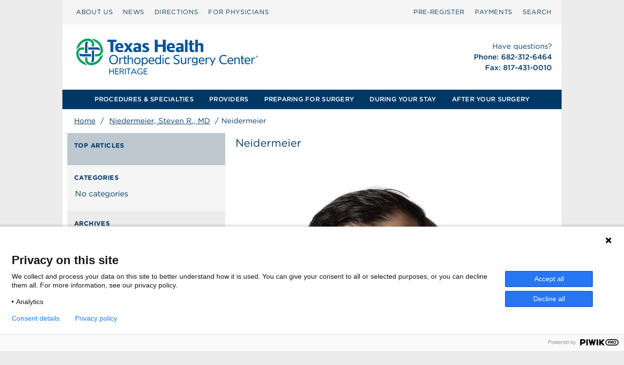

--- FILE ---
content_type: image/svg+xml
request_url: https://texashealthsurgerycenterheritage.com/wp-content/uploads/sites/167/THSC_Heritage_Orthopedic.svg
body_size: 17755
content:
<?xml version="1.0" encoding="UTF-8"?>
<svg id="uuid-dda340d9-ef40-4186-b5f2-17cd14d995ec" data-name="THSC_Heritage_Orthopedic" xmlns="http://www.w3.org/2000/svg" viewBox="0 0 550 110">
  <g id="uuid-e63a92eb-4421-4805-8e23-5091f8c74bb0" data-name="revised">
    <path d="m43.8736,67.3992l-.0703-.1498-.1547-.0611c-2.4834-.9985-4.7868-2.5242-6.6642-4.4142-4.5858-4.621-6.7317-11.5355-4.9795-16.0818.3375-.8656.8044-1.606,1.3866-2.1952,1.1517-1.1489,2.79-1.7859,4.8782-1.8914-.0239,0,3.7955,0,3.7955,0h.4261v-4.3945h-4.3959c-.0366.0042-.0675.007-.0675.007l.045-.0014c-4.9247.2257-8.519,2.6698-10.1447,6.8892-2.371,6.1629.1378,14.8992,5.9625,20.776,3.6042,3.626,8.6217,6.151,13.4202,6.7535l1.6805.2102-1.3725-.9829c-1.6088-1.1461-2.8649-2.648-3.7452-4.4635Zm-11.4215-29.5263l.1462-.071.0618-.1561c.9928-2.4764,2.5172-4.7784,4.4142-6.6614,4.6167-4.5872,11.5302-6.7268,16.0794-4.9767,2.5186.9689,3.9305,3.1352,4.0838,6.2613-.0014-.0217-.0014,3.792-.0014,3.792v.4289h4.4002v-4.4071c-.2363-4.9303-2.6803-8.529-6.8963-10.1518-6.1692-2.3751-14.9066.135-20.7734,5.9633-3.6351,3.6042-6.1608,8.6217-6.7584,13.417l-.2082,1.6763.9801-1.3733c1.1503-1.6059,2.6536-2.8659,4.4719-3.7413Zm45.4123,14.3592c-1.1517,1.6052-2.655,2.861-4.462,3.7371l-.1519.0717-.0618.1547c-.9942,2.4813-2.5242,4.7861-4.4184,6.6663-4.621,4.5858-11.5355,6.7247-16.0777,4.9774-2.5214-.9703-3.9361-3.1352-4.0879-6.2621,0,.0225.0028-3.7983.0028-3.7983v-.4303h-4.3991v.429q0,3.9909.0042,4.0345c.2278,4.8867,2.6764,8.4839,6.8952,10.1017,6.1622,2.373,14.9006-.1328,20.7732-5.9589,3.6309-3.6091,6.1566-8.6245,6.7556-13.4199l.2138-1.6727-.9858,1.3697Zm-15.8934-25.7843l.0732.149.1518.0618c2.4806.9935,4.7827,2.52,6.6642,4.4129,4.5872,4.6237,6.7275,11.5376,4.9767,16.0804-.3305.8628-.796,1.6003-1.3866,2.193-1.1475,1.1511-2.7886,1.7909-4.874,1.8935.0239,0-.1758,0-.1758,0l-3.6253-.0028h-.4261v.4275l.0014,3.5416v.4254h.4261l3.9628.0042c4.9486-.2292,8.5542-2.6796,10.1742-6.8977,2.3723-6.1622-.1336-14.8978-5.9597-20.7717-3.6056-3.633-8.6203-6.1579-13.4198-6.7571l-1.6763-.2081,1.3753.9829c1.6045,1.1482,2.8632,2.6501,3.7378,4.4649Z" style="fill: #00a160;"/>
    <path d="m50.1852,38.2111v4.3172h17.3194c1.9026.0914,3.4565.6306,4.5956,1.6045l.6904.5892.0183-.9056c.031-1.4217-.2348-2.9925-.7593-4.5428l-.0647-.1934-.1912-.0703c-1.2671-.464-2.6536-.7354-4.126-.7987h-17.4825Z" style="fill: #00539b;"/>
    <path d="m57.1349,62.9836c-.1547.8156-.4092,1.549-.7706,2.1895-.1871.3347-.4008.6441-.6455.9302l-.5864.6856.9042.0183c1.4119.0288,2.9784-.2335,4.531-.7524l.1968-.0661.0703-.1933c.4627-1.2684.7368-2.6585.8016-4.1316.0014-.0218-.0099-17.0529-.0099-17.0529l-.0014-.4261h-4.3186v.4261l.0042,6.8344v1.5821l.0057,8.5078c-.0239.4725-.0788.9225-.1547,1.35-.0056.0359-.0183.0633-.0267.0984Z" style="fill: #00539b;"/>
    <path d="m48.5286,49.229c0-13.5562.0014-16.6964.0042-16.9003.0971-1.9209.6328-3.4523,1.5947-4.5858l.5864-.6862-.9014-.0169c-1.4203-.0288-2.9911.2307-4.5366.7496l-.1968.0661-.0693.1948c-.4641,1.2733-.7355,2.6613-.8002,4.1273-.0014.0218-.0014,17.0515-.0014,17.0515v.4289h4.3204v-.4289Z" style="fill: #00539b;"/>
    <path d="m33.8583,54.7633l.194.0717c1.2516.4578,2.641.7278,4.126.798.0239.0014,17.0526-.007,17.0526-.007l.4247-.0014v-.4275l-.0028-3.4644-.0014-.4282h-.4233l-16.9288.0127c-1.8816-.0956-3.42-.6363-4.5549-1.6052l-.6849-.5871-.0183.9049c-.0309,1.4189.2306,2.9876.7538,4.5387l.0633.1948Z" style="fill: #00539b;"/>
    <g>
      <path d="m105.3278,23.173v4.4283h-6.2641v19.5856h-5.58v-19.5856h-6.1207v-4.4283h17.9649Z" style="fill: #00539b;"/>
      <path d="m118.0354,42.8661v3.7083l-.4317.1076-1.2959.3966c-.8283.2517-2.4124.4317-3.9241.4317-6.229,0-9.6849-3.2759-9.6849-9.18,0-5.3649,3.2041-8.6766,8.5324-8.6766,2.4841,0,4.14.72,5.5807,2.34,1.4034,1.62,1.8,3.0241,1.8,6.2641v1.5841h-10.6932c.1083,2.4841,1.8366,3.6724,5.4007,3.6724,1.98,0,2.88-.1441,4.7159-.6483Zm-10.1883-5.8324h5.76v-.9c0-1.7283-1.0434-2.7717-2.7717-2.7717-1.7641,0-2.9883,1.1159-2.9883,2.8083v.8634Z" style="fill: #00539b;"/>
      <path d="m119.2588,29.9412h5.9041l3.24,5.1124,3.0966-5.1124h5.6524l-6.0124,8.569,6.1559,8.6766h-5.9759l-3.2041-5.1483-3.2041,5.1483h-5.7249l6.1924-8.6766-6.12-8.569Z" style="fill: #00539b;"/>
      <path d="m139.4546,31.0937c1.7641-.9,4.1041-1.44,6.3007-1.44,1.8366,0,3.42.3234,4.7166.9,1.7283.7917,2.3766,1.8717,2.3766,3.8517v8.0283c0,1.0807.2868,1.6924,1.2234,2.5566l-3.1683,2.5917c-.1083-.0717-.2166-.18-.2883-.2151-.9351-.8283-1.1883-.9366-2.1234-.9366-.54,0-.9717.1083-1.6566.3241-2.0883.6841-2.34.7559-3.8517.7559-3.169,0-5.149-1.9083-5.149-5.0041,0-3.3124,2.5924-5.3283,6.8041-5.3283h1.5483c1.2249,0,1.8366-.54,1.8366-1.6924,0-1.44-.8283-1.98-2.8449-1.98-1.8717,0-4.6441.5766-5.7241,1.2241v-3.6359Zm8.569,9.1083h-2.4483c-1.62,0-2.4483.6483-2.4483,1.8717,0,1.0807.72,1.7283,1.98,1.7283h.9c1.3331,0,2.0166-.6834,2.0166-2.1234v-1.4766Z" style="fill: #00539b;"/>
      <path d="m155.7988,42.5785c1.8366.9,4.0683,1.5117,5.6883,1.5117,1.44,0,2.16-.54,2.16-1.62,0-.8641-.36-1.2241-1.5834-1.7641l-2.34-1.0083c-2.9532-1.26-4.0683-2.5924-4.0683-4.86,0-3.3841,2.5551-5.1841,7.3434-5.1841,2.1938,0,3.4889.2159,4.604.7559v3.6c-1.3317-.6476-2.7675-.9724-4.4592-.9724-1.5849,0-2.34.4683-2.34,1.3683,0,.72.36,1.08,1.62,1.5849l3.0923,1.2951c2.2668.9366,3.2404,2.3407,3.2404,4.6083,0,3.4566-2.6286,5.5807-6.9444,5.5807-2.4132,0-4.5014-.3959-6.0132-1.1159v-3.78Z" style="fill: #00539b;"/>
      <path d="m179.8066,23.173h5.58v9.4324h10.0086v-9.4324h5.6517l-.1083,24.0139h-5.5434v-10.2966h-10.0086v10.2966h-5.58v-24.0139Z" style="fill: #00539b;"/>
      <path d="m218.2159,42.8661v3.7083l-.4317.1076-1.2951.3966c-.8283.2517-2.4131.4317-3.9249.4317-6.2283,0-9.682-3.2759-9.682-9.18,0-5.3649,3.2034-8.6766,8.5303-8.6766,2.4834,0,4.14.72,5.58,2.34,1.4034,1.62,1.8,3.0241,1.8,6.2641v1.5841h-10.6931c.1082,2.4841,1.8365,3.6724,5.4014,3.6724,1.98,0,2.88-.1441,4.7151-.6483Zm-10.1883-5.8324h5.76v-.9c0-1.7283-1.0434-2.7717-2.7717-2.7717-1.7634,0-2.9883,1.1159-2.9883,2.8083v.8634Z" style="fill: #00539b;"/>
      <path d="m222.1394,31.0937c1.7648-.9,4.1048-1.44,6.3014-1.44,1.8351,0,3.42.3234,4.7151.9,1.7283.7917,2.3766,1.8717,2.3766,3.8517v8.0283c0,1.0807.2883,1.6924,1.2249,2.5566l-3.1683,2.5917c-.1083-.0717-.2166-.18-.2883-.2151-.9366-.8283-1.1883-.9366-2.1249-.9366-.54,0-.9717.1083-1.6551.3241-2.0883.6841-2.3414.7559-3.8532.7559-3.1682,0-5.1482-1.9083-5.1482-5.0041,0-3.3124,2.5931-5.3283,6.8048-5.3283h1.5483c1.2234,0,1.8351-.54,1.8351-1.6924,0-1.44-.8268-1.98-2.8434-1.98-1.8717,0-4.6448.5766-5.7248,1.2241v-3.6359Zm8.5682,9.1083h-2.4468c-1.6214,0-2.4483.6483-2.4483,1.8717,0,1.0807.72,1.7283,1.98,1.7283h.9c1.3317,0,2.0151-.6834,2.0151-2.1234v-1.4766Z" style="fill: #00539b;"/>
      <path d="m243.4918,23.173l-.0211,24.0139h-4.9838l-.0365-24.0139h5.0414Z" style="fill: #00539b;"/>
      <path d="m245.2145,29.9412h2.34v-5.2924h5.0049v5.2924h3.8517v2.9524h-3.8517v8.3883c0,1.5841.4682,2.0883,1.98,2.0883h1.8717v3.8166h-4.32c-2.9517,0-4.5366-1.5483-4.5366-4.4283v-9.8649h-2.34v-2.9524Z" style="fill: #00539b;"/>
      <path d="m263.3945,31.8854c1.98-1.7283,3.1683-2.2317,5.2931-2.2317,3.4552,0,5.4718,1.8359,5.4718,5.0041v12.529h-5.1849v-11.089c0-1.44-.9351-2.3041-2.52-2.3041-1.9083,0-3.06,1.1883-3.06,3.1683v10.2249h-5.0766v-24.0139h5.0766v8.7124Z" style="fill: #00539b;"/>
    </g>
    <g>
      <path d="m91.0721,61.7965c0-2.7802.7038-4.8066,2.2679-6.4955,1.6685-1.871,3.4414-2.5727,6.3091-2.5727,2.8157,0,4.5886.7017,6.2571,2.5467,1.5381,1.6629,2.2419,3.6893,2.2419,6.5735,0,2.8582-.7038,4.8586-2.2419,6.5735-1.6425,1.845-3.5459,2.598-6.3612,2.598-2.7636,0-4.5626-.727-6.2051-2.546-1.5641-1.6629-2.2679-3.7153-2.2679-6.6776Zm2.3984-.1041c0,4.6512,2.2159,7.3533,6.0746,7.3533,3.9364,0,6.2047-2.6241,6.2047-7.1191,0-4.7292-2.1379-7.1972-6.2311-7.1972-3.9104,0-6.0483,2.468-6.0483,6.963Z" style="fill: #00539b;"/>
      <path d="m110.8106,58.0292h2.0595v2.468c.9647-1.7142,2.1379-2.572,3.6239-2.572.5474,0,.7819.052,1.3816.2862v1.8703c-.5214-.1814-.7038-.2074-1.3036-.2074-2.2679,0-3.702,1.3247-3.702,3.4291v7.4053h-2.0595v-12.6795Z" style="fill: #00539b;"/>
      <path d="m118.6582,58.0292h1.6425v-3.6893h2.0595v3.6893h3.0241v1.845h-3.0241v7.7941c0,.8058.417,1.1953,1.3816,1.1953h1.6425v1.845h-2.2683c-2.1375,0-2.8153-.7537-2.8153-3.0143v-7.8202h-1.6425v-1.845Z" style="fill: #00539b;"/>
      <path d="m126.9237,53.0405h2.0595v6.5215c1.2252-1.2213,2.4768-1.7409,4.1456-1.7409,2.6852,0,4.223,1.6369,4.223,4.4951v8.3925h-2.0595v-8.0803c0-2.1572-.7559-2.9623-2.7896-2.9623-2.3203,0-3.5195,1.0913-3.5195,3.2477v7.7948h-2.0595v-17.6681Z" style="fill: #00539b;"/>
      <path d="m139.5441,64.3946c0-4.0788,2.3463-6.5735,6.2044-6.5735,4.0148,0,6.3091,2.3646,6.3091,6.5475,0,4.1316-2.3203,6.5482-6.2564,6.5482-3.9888,0-6.2571-2.3646-6.2571-6.5222Zm2.1635.026c0,3.1184,1.3556,4.6772,4.0676,4.6772,2.7633,0,4.0929-1.5068,4.0929-4.6772,0-3.1437-1.3296-4.7025-3.9888-4.7025-2.816,0-4.1716,1.5328-4.1716,4.7025Z" style="fill: #00539b;"/>
      <path d="m177.9755,70.189c-1.0687.4676-2.5552.7277-4.0669.7277-1.7205,0-3.311-.5716-4.4845-1.6889-1.3029-1.2473-1.8766-2.7281-1.8766-4.8853,0-3.9748,2.2943-6.5215,5.8395-6.5215,3.207,0,5.3705,2.2605,5.3705,5.6384v1.7149h-9.0464c.1048,2.4427,1.8513,3.9234,4.4065,3.9234,1.3029,0,2.3984-.2602,3.858-.8838v1.9751Zm-8.2905-6.7296h7.065c-.1561-2.468-1.4337-3.8974-3.5191-3.8974-2.1382,0-3.4671,1.4808-3.5459,3.8974Z" style="fill: #00539b;"/>
      <path d="m189.7613,53.0405h2.0595v17.6681h-2.0595v-1.767c-1.0687,1.4295-2.2163,1.9751-4.0148,1.9751-3.4671,0-5.5533-2.4947-5.5533-6.6255,0-4.0795,1.9814-6.4702,5.3972-6.4702,1.6685,0,2.9194.5456,4.1709,1.819v-6.5995Zm0,11.2507c0-3.0663-1.1728-4.5211-3.6759-4.5211-2.6332,0-3.728,1.3507-3.728,4.5984,0,3.1444,1.1728,4.6252,3.6499,4.6252,2.5812,0,3.754-1.4808,3.754-4.7025Z" style="fill: #00539b;"/>
      <path d="m194.821,55.119v-2.0784h2.0595v2.0784h-2.0595Zm0,2.9102h2.0595v12.6795h-2.0595v-12.6795Z" style="fill: #00539b;"/>
      <path d="m208.7689,68.318v1.871c-1.1995.5196-2.2162.7277-3.5198.7277-3.754,0-6.0483-2.4947-6.0483-6.5222,0-3.9748,2.5291-6.5735,6.3879-6.5735,1.1728,0,2.1115.2081,3.1802.6497v2.0784c-1.0427-.5716-1.8773-.7791-3.0241-.7791-2.842,0-4.3798,1.6369-4.3798,4.6505,0,1.6109.521,3.0143,1.3296,3.742.6778.5716,1.5117.8311,2.7373.8311,1.1735,0,2.3984-.2334,3.337-.6757Z" style="fill: #00539b;"/>
      <path d="m216.3837,67.2008c1.1208.6237,2.7113,1.2473,3.832,1.5848.5738.1561,1.4077.2602,2.0595.2602,2.1642,0,3.259-.8831,3.259-2.6241,0-1.3774-.443-2.0011-1.8773-2.7281l-4.197-2.2085c-1.7466-.8838-2.3984-1.5335-2.842-2.5988-.1561-.4416-.2602-.9352-.2602-1.4548,0-2.9102,2.4764-4.7032,6.4652-4.7032,1.7205,0,3.337.2862,4.6406.8318v2.4166c-1.4864-.7537-3.1809-1.2213-4.8234-1.2213-2.7893,0-3.9101.7017-3.9101,2.4159,0,1.1433.2341,1.4815,1.5377,2.1572l4.9795,2.598c1.8253.9352,2.6852,2.2085,2.6852,4.0535,0,3.1177-2.2416,5.04-5.8395,5.04-2.0074,0-3.6239-.3895-5.7094-1.4287v-2.3906Z" style="fill: #00539b;"/>
      <path d="m230.4891,58.0292h2.0855v8.1584c0,2.0264.8606,3.0143,2.6852,3.0143,2.1902,0,3.4938-1.2473,3.4938-3.3258v-7.8469h2.0595v12.6795h-2.0595v-1.6889c-1.0167,1.2994-2.2423,1.897-3.8848,1.897-2.7373,0-4.3798-1.7409-4.3798-4.6512v-8.2364Z" style="fill: #00539b;"/>
      <path d="m243.8387,58.0292h2.0595v2.468c.9647-1.7142,2.1382-2.572,3.6239-2.572.5477,0,.7826.052,1.3816.2862v1.8703c-.521-.1814-.7038-.2074-1.3029-.2074-2.2683,0-3.7027,1.3247-3.7027,3.4291v7.4053h-2.0595v-12.6795Z" style="fill: #00539b;"/>
      <path d="m252.5743,70.6566c1.1995.2602,3.207.4416,4.8755.4416,2.6592,0,3.3891-.5456,3.3891-2.572v-1.1173c-.9907,1.0392-2.2683,1.5848-3.858,1.5848-3.1809,0-5.2924-2.2866-5.2924-5.6384,0-3.4298,2.0334-5.5343,5.3965-5.5343,1.5905,0,2.7373.4416,3.754,1.5075v-1.2994h2.0334v10.523c0,1.9484-.417,2.8582-1.6425,3.5592-.938.5203-2.1115.7798-3.8841.7798-1.4344,0-2.9981-.1301-4.7714-.3895v-1.845Zm1.3036-7.1712c.052,2.4166,1.2255,3.6893,3.4418,3.6893,2.2936,0,3.5191-1.2466,3.5191-3.6112,0-2.5467-1.2516-3.8974-3.5452-3.8974-2.1902,0-3.4158,1.3254-3.4158,3.6633v.1561Z" style="fill: #00539b;"/>
      <path d="m275.5693,70.189c-1.0687.4676-2.5545.7277-4.0669.7277-1.7205,0-3.311-.5716-4.4838-1.6889-1.3036-1.2473-1.8773-2.7281-1.8773-4.8853,0-3.9748,2.2943-6.5215,5.8402-6.5215,3.2062,0,5.3705,2.2605,5.3705,5.6384v1.7149h-9.0464c.1041,2.4427,1.8506,3.9234,4.4058,3.9234,1.3036,0,2.3984-.2602,3.858-.8838v1.9751Zm-8.2898-6.7296h7.065c-.1568-2.468-1.4344-3.8974-3.5198-3.8974-2.1375,0-3.4671,1.4808-3.5452,3.8974Z" style="fill: #00539b;"/>
      <path d="m278.5175,58.0292h2.0595v2.468c.9647-1.7142,2.1382-2.572,3.6239-2.572.5477,0,.7826.052,1.3816.2862v1.8703c-.521-.1814-.7038-.2074-1.3029-.2074-2.2683,0-3.7027,1.3247-3.7027,3.4291v7.4053h-2.0595v-12.6795Z" style="fill: #00539b;"/>
      <path d="m319.7635,67.6683v2.1572c-1.7986.8311-3.5191,1.1946-5.4225,1.1946-5.6834,0-9.1512-3.4291-9.1512-9.0675,0-3.4819,1.3823-6.3141,3.8587-7.9249,1.4077-.9091,2.9461-1.2994,5.0836-1.2994,1.9554,0,3.0241.2602,4.9015,1.1693.078.026.1821.078.2869.1301v2.2345c-2.0074-1.0913-3.4158-1.4808-5.4492-1.4808-4.0409,0-6.2824,2.468-6.2824,6.859,0,2.4166.417,3.8454,1.5637,5.1448,1.2516,1.4288,2.9981,2.2085,5.0836,2.2085,1.8513,0,3.7807-.4936,5.5273-1.3254Z" style="fill: #00539b;"/>
      <path d="m331.576,70.189c-1.0687.4676-2.5545.7277-4.0669.7277-1.7205,0-3.311-.5716-4.4838-1.6889-1.3036-1.2473-1.8773-2.7281-1.8773-4.8853,0-3.9748,2.2943-6.5215,5.8402-6.5215,3.2063,0,5.3705,2.2605,5.3705,5.6384v1.7149h-9.0464c.1041,2.4427,1.8506,3.9234,4.4058,3.9234,1.3036,0,2.3984-.2602,3.858-.8838v1.9751Zm-8.2898-6.7296h7.065c-.1568-2.468-1.4344-3.8974-3.5198-3.8974-2.1375,0-3.4671,1.4808-3.5452,3.8974Z" style="fill: #00539b;"/>
      <path d="m334.5235,58.0292h2.0595v1.793c1.0955-1.3514,2.4511-2.0011,4.1716-2.0011,1.2255,0,2.3984.4155,3.1282,1.1433.7826.7537,1.0695,1.6629,1.0695,3.1697v8.5746h-2.0602v-8.2364c0-1.9751-.8339-2.8582-2.6852-2.8582-2.2155,0-3.6239,1.1953-3.6239,3.1177v7.977h-2.0595v-12.6795Z" style="fill: #00539b;"/>
      <path d="m346.7262,58.0292h1.6425v-3.6893h2.0595v3.6893h3.0241v1.845h-3.0241v7.7941c0,.8058.417,1.1953,1.3816,1.1953h1.6425v1.845h-2.2683c-2.1375,0-2.8153-.7537-2.8153-3.0143v-7.8202h-1.6425v-1.845Z" style="fill: #00539b;"/>
      <path d="m364.6897,70.189c-1.0688.4676-2.5545.7277-4.0669.7277-1.7205,0-3.311-.5716-4.4838-1.6889-1.3036-1.2473-1.8773-2.7281-1.8773-4.8853,0-3.9748,2.2943-6.5215,5.8402-6.5215,3.2062,0,5.3705,2.2605,5.3705,5.6384v1.7149h-9.0464c.1041,2.4427,1.8506,3.9234,4.4058,3.9234,1.3036,0,2.3984-.2602,3.858-.8838v1.9751Zm-8.2898-6.7296h7.065c-.1568-2.468-1.4344-3.8974-3.5198-3.8974-2.1375,0-3.4671,1.4808-3.5452,3.8974Z" style="fill: #00539b;"/>
      <path d="m367.6372,58.0292h2.0595v2.468c.9647-1.7142,2.1382-2.572,3.6239-2.572.5477,0,.7826.052,1.3816.2862v1.8703c-.521-.1814-.7038-.2074-1.3029-.2074-2.2683,0-3.7027,1.3247-3.7027,3.4291v7.4053h-2.0595v-12.6795Z" style="fill: #00539b;"/>
      <path d="m156.4263,74.243h-2.0839v-16.2142h2.0839v1.7652c1.0814-1.4016,2.2416-1.9729,4.0883-1.9729,3.4815,0,5.5917,2.4658,5.5917,6.6187,0,4.0751-2.0306,6.4632-5.4595,6.4632-1.6882,0-2.928-.5192-4.2204-1.817v5.1571Zm0-9.8551c0,3.0368,1.2924,4.5943,3.7714,4.5943,2.5856,0,3.7195-1.3757,3.7195-4.6461,0-3.0627-1.2136-4.568-3.6399-4.568-2.506,0-3.851,1.6089-3.851,4.6198Z" style="fill: #00539b;"/>
      <path d="m286.083,58.0292h2.2489l3.9694,8.2548,3.6781-8.2548h2.17l-7.3303,16.0517h-2.1161l2.4607-5.4411-5.0807-10.6107Z" style="fill: #00539b;"/>
    </g>
    <path d="m92.4991,85.3006v5.182h-1.4238v-11.2584h1.4238v4.7848h6.0764v-4.7848h1.4569v11.2584h-1.4569v-5.182h-6.0764Z" style="fill: #00539b;"/>
    <path d="m109.4718,89.1249v1.3577h-7.0369v-11.2584h6.8048v1.3577h-5.381v3.427h4.7848v1.2916h-4.7848v3.8243h5.613Z" style="fill: #00539b;"/>
    <path d="m112.785,85.9299v4.5527h-1.4238v-11.2584h4.3214c1.4077,0,2.1192.199,2.8146.8114.6954.5963,1.0596,1.4738,1.0596,2.4342,0,1.5061-.8944,2.7148-2.3344,3.079l.116.1821c.8114.9935,1.2087,1.6059,1.7051,2.6494.4303.8276.5632,1.1756.8775,2.1023h-1.4738c-.3642-.9766-.9105-2.0032-1.8211-3.3771-.3804-.5794-.5133-.7453-.8606-1.1756h-2.9805Zm0-1.3247h3.0966c1.407,0,2.1523-.6954,2.1523-2.0363,0-1.3577-.7615-2.103-2.103-2.103h-3.1458v4.1393Z" style="fill: #00539b;"/>
    <path d="m123.2172,90.4826h-1.4238v-11.2584h1.4238v11.2584Z" style="fill: #00539b;"/>
    <path d="m124.3275,79.2242h8.6263v1.3908h-3.5764v9.8677h-1.4738v-9.8677h-3.5761v-1.3908Z" style="fill: #00539b;"/>
    <path d="m135.4224,88.0653l-1.1925,2.4173h-1.523l5.5631-11.2584h1.0266l5.5294,11.2584h-1.6059l-1.1918-2.4173h-6.6059Zm.6455-1.3078h5.3149l-2.6494-5.4302-2.6655,5.4302Z" style="fill: #00539b;"/>
    <path d="m156.1041,89.7211c-1.3577.7123-2.4673.9605-4.1231.9605-2.3013,0-3.8412-.5133-4.9669-1.672-.9766-1.0104-1.473-2.3513-1.473-4.0071,0-3.5923,2.4996-5.9766,6.2909-5.9766,1.3908,0,2.5664.2482,3.6591.7945v1.4899c-1.1588-.6455-2.4005-.9766-3.7913-.9766-2.9798,0-4.5696,1.6228-4.5696,4.6856,0,2.9137,1.523,4.3706,4.5865,4.3706,1.1587,0,2.1192-.1491,2.9468-.4634v-2.3013h-2.3512v-1.3247h3.792v4.4205Z" style="fill: #00539b;"/>
    <path d="m165.2785,89.1249v1.3577h-7.0369v-11.2584h6.8048v1.3577h-5.381v3.427h4.7848v1.2916h-4.7848v3.8243h5.613Z" style="fill: #00539b;"/>
    <path d="m376.3493,56.0047v-.012c0-1.0948.8873-2.0166,2.0053-2.0166,1.1292,0,2.0053.9105,2.0053,2.0053v.0112c0,1.0948-.888,2.0173-2.0053,2.0173-1.1299,0-2.0053-.9105-2.0053-2.0053Zm3.78-.012v-.0112c0-.9795-.7608-1.7866-1.7747-1.7866-1.0027,0-1.7754.8184-1.7754,1.7979v.012c0,.9795.7608,1.7859,1.7754,1.7859,1.0027,0,1.7747-.8184,1.7747-1.7979Zm-2.6051-1.0828h.9802c.4837,0,.8409.2187.8409.6912,0,.334-.1842.5534-.4605.6455l.5302.7488h-.611l-.4493-.6567h-.3227v.6567h-.5077v-2.0855Zm.9457,1.0139c.2299,0,.3572-.1153.3572-.2883,0-.1842-.1385-.2883-.3572-.2883h-.438v.5766h.438Z" style="fill: #00539b;"/>
  </g>
</svg>